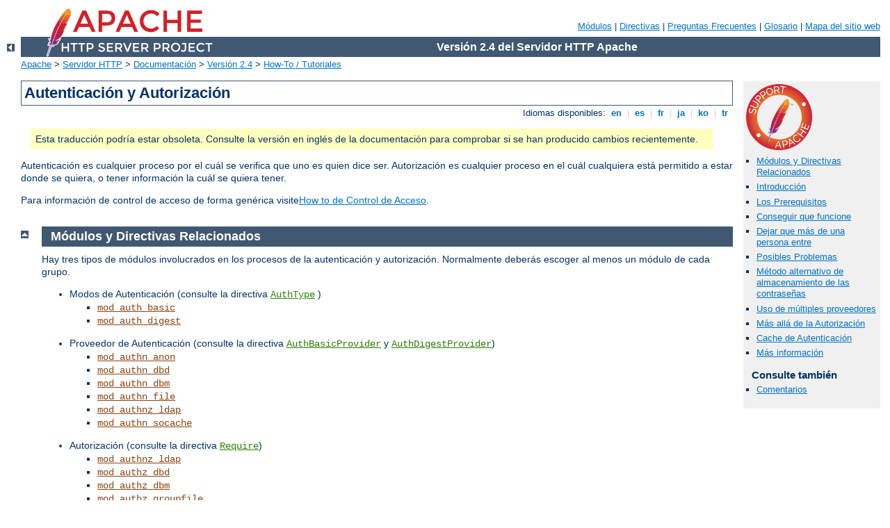

--- FILE ---
content_type: text/html
request_url: http://crazyowls.de/manual/es/howto/auth.html
body_size: 11717
content:
<?xml version="1.0" encoding="ISO-8859-1"?>
<!DOCTYPE html PUBLIC "-//W3C//DTD XHTML 1.0 Strict//EN" "http://www.w3.org/TR/xhtml1/DTD/xhtml1-strict.dtd">
<html xmlns="http://www.w3.org/1999/xhtml" lang="es" xml:lang="es"><head>
<meta content="text/html; charset=ISO-8859-1" http-equiv="Content-Type" />
<!--
        XXXXXXXXXXXXXXXXXXXXXXXXXXXXXXXXXXXXXXXXXXXXXXXXXXXXXXXXXXXXXXXXX
              This file is generated from xml source: DO NOT EDIT
        XXXXXXXXXXXXXXXXXXXXXXXXXXXXXXXXXXXXXXXXXXXXXXXXXXXXXXXXXXXXXXXXX
      -->
<title>Autenticaci&#243;n y Autorizaci&#243;n - Servidor HTTP Apache Versi&#243;n 2.4</title>
<link href="../../style/css/manual.css" rel="stylesheet" media="all" type="text/css" title="Main stylesheet" />
<link href="../../style/css/manual-loose-100pc.css" rel="alternate stylesheet" media="all" type="text/css" title="No Sidebar - Default font size" />
<link href="../../style/css/manual-print.css" rel="stylesheet" media="print" type="text/css" /><link rel="stylesheet" type="text/css" href="../../style/css/prettify.css" />
<script src="../../style/scripts/prettify.min.js" type="text/javascript">
</script>

<link href="../../images/favicon.ico" rel="shortcut icon" /></head>
<body id="manual-page"><div id="page-header">
<p class="menu"><a href="../mod/index.html">M&#243;dulos</a> | <a href="../mod/directives.html">Directivas</a> | <a href="http://wiki.apache.org/httpd/FAQ">Preguntas Frecuentes</a> | <a href="../glossary.html">Glosario</a> | <a href="../sitemap.html">Mapa del sitio web</a></p>
<p class="apache">Versi&#243;n 2.4 del Servidor HTTP Apache</p>
<img alt="" src="../../images/feather.png" /></div>
<div class="up"><a href="./index.html"><img title="&lt;-" alt="&lt;-" src="../../images/left.gif" /></a></div>
<div id="path">
<a href="http://www.apache.org/">Apache</a> &gt; <a href="http://httpd.apache.org/">Servidor HTTP</a> &gt; <a href="http://httpd.apache.org/docs/">Documentaci&#243;n</a> &gt; <a href="../index.html">Versi&#243;n 2.4</a> &gt; <a href="./index.html">How-To / Tutoriales</a></div><div id="page-content"><div id="preamble"><h1>Autenticaci&#243;n y Autorizaci&#243;n</h1>
<div class="toplang">
<p><span>Idiomas disponibles: </span><a href="../../en/howto/auth.html" hreflang="en" rel="alternate" title="English">&nbsp;en&nbsp;</a> |
<a href="../../es/howto/auth.html" title="Espa&#241;ol">&nbsp;es&nbsp;</a> |
<a href="../../fr/howto/auth.html" hreflang="fr" rel="alternate" title="Fran&#231;ais">&nbsp;fr&nbsp;</a> |
<a href="../../ja/howto/auth.html" hreflang="ja" rel="alternate" title="Japanese">&nbsp;ja&nbsp;</a> |
<a href="../../ko/howto/auth.html" hreflang="ko" rel="alternate" title="Korean">&nbsp;ko&nbsp;</a> |
<a href="../../tr/howto/auth.html" hreflang="tr" rel="alternate" title="T&#252;rk&#231;e">&nbsp;tr&nbsp;</a></p>
</div>
<div class="outofdate">Esta traducci&#243;n podr&#237;a estar
            obsoleta. Consulte la versi&#243;n en ingl&#233;s de la
            documentaci&#243;n para comprobar si se han producido cambios
            recientemente.</div>

    <p>Autenticaci&#243;n es cualquier proceso por el cu&#225;l se verifica que uno es 
    quien dice ser. Autorizaci&#243;n es cualquier proceso en el cu&#225;l cualquiera
    est&#225; permitido a estar donde se quiera, o tener informaci&#243;n la cu&#225;l se
    quiera tener.
    </p>

    <p>Para informaci&#243;n de control de acceso de forma gen&#233;rica visite<a href="access.html">How to de Control de Acceso</a>.</p>
</div>
<div id="quickview"><a href="https://www.apache.org/foundation/contributing.html" class="badge"><img src="../../images/SupportApache-small.png" alt="Support Apache!" /></a><ul id="toc"><li><img alt="" src="../../images/down.gif" /> <a href="#related">M&#243;dulos y Directivas Relacionados</a></li>
<li><img alt="" src="../../images/down.gif" /> <a href="#introduction">Introducci&#243;n</a></li>
<li><img alt="" src="../../images/down.gif" /> <a href="#theprerequisites">Los Prerequisitos</a></li>
<li><img alt="" src="../../images/down.gif" /> <a href="#gettingitworking">Conseguir que funcione</a></li>
<li><img alt="" src="../../images/down.gif" /> <a href="#lettingmorethanonepersonin">Dejar que m&#225;s de una persona 
	entre</a></li>
<li><img alt="" src="../../images/down.gif" /> <a href="#possibleproblems">Posibles Problemas</a></li>
<li><img alt="" src="../../images/down.gif" /> <a href="#dbmdbd">M&#233;todo alternativo de almacenamiento de las 
	contrase&#241;as</a></li>
<li><img alt="" src="../../images/down.gif" /> <a href="#multprovider">Uso de m&#250;ltiples proveedores</a></li>
<li><img alt="" src="../../images/down.gif" /> <a href="#beyond">M&#225;s all&#225; de la Autorizaci&#243;n</a></li>
<li><img alt="" src="../../images/down.gif" /> <a href="#socache">Cache de Autenticaci&#243;n</a></li>
<li><img alt="" src="../../images/down.gif" /> <a href="#moreinformation">M&#225;s informaci&#243;n</a></li>
</ul><h3>Consulte tambi&#233;n</h3><ul class="seealso"><li><a href="#comments_section">Comentarios</a></li></ul></div>
<div class="top"><a href="#page-header"><img alt="top" src="../../images/up.gif" /></a></div>
<div class="section">
<h2><a name="related" id="related">M&#243;dulos y Directivas Relacionados</a></h2>

<p>Hay tres tipos de m&#243;dulos involucrados en los procesos de la autenticaci&#243;n 
	y autorizaci&#243;n. Normalmente deber&#225;s escoger al menos un m&#243;dulo de cada grupo.</p>

<ul>
  <li>Modos de Autenticaci&#243;n (consulte la directiva
      <code class="directive"><a href="../mod/mod_authn_core.html#authtype">AuthType</a></code> )
    <ul>
      <li><code class="module"><a href="../mod/mod_auth_basic.html">mod_auth_basic</a></code></li>
      <li><code class="module"><a href="../mod/mod_auth_digest.html">mod_auth_digest</a></code></li>
    </ul>
  </li>
  <li>Proveedor de Autenticaci&#243;n (consulte la directiva
  <code class="directive"><a href="../mod/mod_auth_basic.html#authbasicprovider">AuthBasicProvider</a></code> y
  <code class="directive"><a href="../mod/mod_auth_digest.html#authdigestprovider">AuthDigestProvider</a></code>)

    <ul>
      <li><code class="module"><a href="../mod/mod_authn_anon.html">mod_authn_anon</a></code></li>
      <li><code class="module"><a href="../mod/mod_authn_dbd.html">mod_authn_dbd</a></code></li>
      <li><code class="module"><a href="../mod/mod_authn_dbm.html">mod_authn_dbm</a></code></li>
      <li><code class="module"><a href="../mod/mod_authn_file.html">mod_authn_file</a></code></li>
      <li><code class="module"><a href="../mod/mod_authnz_ldap.html">mod_authnz_ldap</a></code></li>
      <li><code class="module"><a href="../mod/mod_authn_socache.html">mod_authn_socache</a></code></li>
    </ul>
  </li>
  <li>Autorizaci&#243;n (consulte la directiva
      <code class="directive"><a href="../mod/mod_authz_core.html#require">Require</a></code>)
    <ul>
      <li><code class="module"><a href="../mod/mod_authnz_ldap.html">mod_authnz_ldap</a></code></li>
      <li><code class="module"><a href="../mod/mod_authz_dbd.html">mod_authz_dbd</a></code></li>
      <li><code class="module"><a href="../mod/mod_authz_dbm.html">mod_authz_dbm</a></code></li>
      <li><code class="module"><a href="../mod/mod_authz_groupfile.html">mod_authz_groupfile</a></code></li>
      <li><code class="module"><a href="../mod/mod_authz_host.html">mod_authz_host</a></code></li>
      <li><code class="module"><a href="../mod/mod_authz_owner.html">mod_authz_owner</a></code></li>
      <li><code class="module"><a href="../mod/mod_authz_user.html">mod_authz_user</a></code></li>
    </ul>
  </li>
</ul>

  <p>A parte de &#233;stos m&#243;dulos, tambi&#233;n est&#225;n
  <code class="module"><a href="../mod/mod_authn_core.html">mod_authn_core</a></code> y
  <code class="module"><a href="../mod/mod_authz_core.html">mod_authz_core</a></code>. &#201;stos m&#243;dulos implementan las directivas 
  esenciales que son el centro de todos los m&#243;dulos de autenticaci&#243;n.</p>

  <p>El m&#243;dulo <code class="module"><a href="../mod/mod_authnz_ldap.html">mod_authnz_ldap</a></code> es tanto un proveedor de 
  autenticaci&#243;n como de autorizaci&#243;n. El m&#243;dulo
  <code class="module"><a href="../mod/mod_authz_host.html">mod_authz_host</a></code> proporciona autorizaci&#243;n y control de acceso
  basado en el nombre del Host, la direcci&#243;n IP o caracter&#237;sticas de la propia
  petici&#243;n, pero no es parte del sistema proveedor de 
  autenticaci&#243;n. Para tener compatibilidad inversa con el mod_access, 
  hay un nuevo modulo llamado <code class="module"><a href="../mod/mod_access_compat.html">mod_access_compat</a></code>.</p>

  <p>Tambi&#233;n puedes mirar el how-to de <a href="access.html">Control de Acceso </a>, donde se plantean varias formas del control de acceso al servidor.</p>

</div><div class="top"><a href="#page-header"><img alt="top" src="../../images/up.gif" /></a></div>
<div class="section">
<h2><a name="introduction" id="introduction">Introducci&#243;n</a></h2>
    <p>Si se tiene informaci&#243;n en nuestra p&#225;gina web que sea informaci&#243;n 
    	sensible o pensada para un grupo reducido de usuarios/personas,
    	las t&#233;cnicas que se describen en este manual, le servir&#225;n  
    	de ayuda para asegurarse de que las personas que ven esas p&#225;ginas sean 
    	las personas que uno quiere.</p>

    <p>Este art&#237;culo cubre la parte "est&#225;ndar" de c&#243;mo proteger partes de un 
    	sitio web que muchos usar&#225;n.</p>

    <div class="note"><h3>Nota:</h3>
    <p>Si de verdad es necesario que tus datos est&#233;n en un sitio seguro, 
    	considera usar <code class="module"><a href="../mod/mod_ssl.html">mod_ssl</a></code>  como m&#233;todo de autenticaci&#243;n adicional a cualquier forma de autenticaci&#243;n.</p>
    </div>
</div><div class="top"><a href="#page-header"><img alt="top" src="../../images/up.gif" /></a></div>
<div class="section">
<h2><a name="theprerequisites" id="theprerequisites">Los Prerequisitos</a></h2>
    <p>Las directivas que se usan en este art&#237;culo necesitaran ponerse ya sea 
    	en el fichero de configuraci&#243;n principal del servidor ( t&#237;picamente en 
    	la secci&#243;n 
    <code class="directive"><a href="../mod/core.html#directory">&lt;Directory&gt;</a></code> de apache2.conf ), o
    en cada uno de los ficheros de configuraciones del propio directorio
    (los archivos <code>.htaccess</code>).</p>

    <p>Si planea usar los ficheros <code>.htaccess</code> , necesitar&#225;s
    tener en la configuraci&#243;n global del servidor, una configuraci&#243;n que permita
    poner directivas de autenticaci&#243;n en estos ficheros. Esto se hace con la
    directiva <code class="directive"><a href="../mod/core.html#allowoverride">AllowOverride</a></code>, la cual especifica
    que directivas, en su caso, pueden ser puestas en cada fichero de configuraci&#243;n
    por directorio.</p>

    <p>Ya que estamos hablando aqu&#237; de autenticaci&#243;n, necesitar&#225;s una directiva 
    	<code class="directive"><a href="../mod/core.html#allowoverride">AllowOverride</a></code> como la siguiente:
    	</p>

    <pre class="prettyprint lang-config">AllowOverride AuthConfig</pre>


    <p>O, si solo se van a poner las directivas directamente en la configuraci&#243;n
    	principal del servidor, deber&#225;s tener, claro est&#225;, permisos de escritura
    	en el archivo. </p>

    <p>Y necesitar&#225;s saber un poco de como est&#225; estructurado el &#225;rbol de 
    	directorios de tu servidor, para poder saber donde se encuentran algunos 
    	archivos. Esto no deber&#237;a ser una tarea dif&#237;cil, a&#250;n as&#237; intentaremos 
    	dejarlo claro llegado el momento de comentar dicho aspecto.</p>

    <p>Tambi&#233;n deber&#225;s de asegurarte de que los m&#243;dulos 
    <code class="module"><a href="../mod/mod_authn_core.html">mod_authn_core</a></code> y <code class="module"><a href="../mod/mod_authz_core.html">mod_authz_core</a></code>
    han sido incorporados, o a&#241;adidos a la hora de compilar en tu binario httpd o
    cargados mediante el archivo de configuraci&#243;n <code>apache2.conf</code>. Estos 
    dos m&#243;dulos proporcionan directivas b&#225;sicas y funcionalidades que son cr&#237;ticas
    para la configuraci&#243;n y uso de autenticaci&#243;n y autorizaci&#243;n en el servidor web.</p>
</div><div class="top"><a href="#page-header"><img alt="top" src="../../images/up.gif" /></a></div>
<div class="section">
<h2><a name="gettingitworking" id="gettingitworking">Conseguir que funcione</a></h2>
    <p>Aqu&#237; est&#225; lo b&#225;sico de c&#243;mo proteger con contrase&#241;a un directorio en tu
     servidor.</p>

    <p>Primero, necesitar&#225;s crear un fichero de contrase&#241;a. Dependiendo de que 
    	proveedor de autenticaci&#243;n se haya elegido, se har&#225; de una forma u otra. Para empezar, 
    	usaremos un fichero de contrase&#241;a de tipo texto.</p>

    <p>Este fichero deber&#225; estar en un sitio que no se pueda tener acceso desde
     la web. Esto tambi&#233;n implica que nadie pueda descargarse el fichero de 
     contrase&#241;as. Por ejemplo, si tus documentos est&#225;n guardados fuera de
     <code>/usr/local/apache/htdocs</code>, querr&#225;s poner tu archivo de contrase&#241;as en 
     <code>/usr/local/apache/passwd</code>.</p>

    <p>Para crear el fichero de contrase&#241;as, usa la utilidad 
    	<code class="program"><a href="../programs/htpasswd.html">htpasswd</a></code> que viene con Apache. Esta herramienta se 
    	encuentra en el directorio <code>/bin</code> en donde sea que se ha 
    	instalado el Apache. Si ha instalado Apache desde un paquete de terceros, 
    	puede ser que se encuentre en su ruta de ejecuci&#243;n.</p>

    <p>Para crear el fichero, escribiremos:</p>

    <div class="example"><p><code>
      htpasswd -c /usr/local/apache/passwd/passwords rbowen
    </code></p></div>

    <p><code class="program"><a href="../programs/htpasswd.html">htpasswd</a></code> te preguntar&#225; por una contrase&#241;a, y despu&#233;s 
    te pedir&#225; que la vuelvas a escribir para confirmarla:</p>

    <div class="example"><p><code>
      $ htpasswd -c /usr/local/apache/passwd/passwords rbowen<br />
      New password: mypassword<br />
      Re-type new password: mypassword<br />
      Adding password for user rbowen
    </code></p></div>

    <p>Si <code class="program"><a href="../programs/htpasswd.html">htpasswd</a></code> no est&#225; en tu variable de entorno "path" del 
    sistema, por supuesto deber&#225;s escribir la ruta absoluta del ejecutable para 
    poder hacer que se ejecute. En una instalaci&#243;n por defecto, est&#225; en:
    <code>/usr/local/apache2/bin/htpasswd</code></p>

    <p>Lo pr&#243;ximo que necesitas, ser&#225; configurar el servidor para que pida una 
    	contrase&#241;a y as&#237; decirle al servidor que usuarios est&#225;n autorizados a acceder.
    	Puedes hacer esto ya sea editando el fichero <code>apache2.conf</code>
    de configuraci&#243;n  o usando in fichero <code>.htaccess</code>. Por ejemplo, 
    si quieres proteger el directorio
    <code>/usr/local/apache/htdocs/secret</code>, puedes usar las siguientes 
    directivas, ya sea en el fichero <code>.htaccess</code> localizado en
    following directives, either placed in the file
    <code>/usr/local/apache/htdocs/secret/.htaccess</code>, o
    en la configuraci&#243;n global del servidor <code>apache2.conf</code> dentro de la
    secci&#243;n &lt;Directory  
    "/usr/local/apache/htdocs/secret"&gt; , como se muestra a continuaci&#243;n:</p>

    <pre class="prettyprint lang-config">&lt;Directory "/usr/local/apache/htdocs/secret"&gt;
AuthType Basic
AuthName "Restricted Files"
# (Following line optional)
AuthBasicProvider file
AuthUserFile "/usr/local/apache/passwd/passwords"
Require user rbowen
&lt;/Directory&gt;</pre>


    <p>Vamos a explicar cada una de las directivas individualmente.
    	La directiva <code class="directive"><a href="../mod/mod_authn_core.html#authtype">AuthType</a></code> selecciona el m&#233;todo
    que se usa para autenticar al usuario. El m&#233;todo m&#225;s com&#250;n es 
    <code>Basic</code>, y &#233;ste es el m&#233;todo que implementa 
    <code class="module"><a href="../mod/mod_auth_basic.html">mod_auth_basic</a></code>. Es muy importante ser consciente,
    de que la autenticaci&#243;n b&#225;sica, env&#237;a las contrase&#241;as desde el cliente 
    al servidor sin cifrar.
    Este m&#233;todo por tanto, no debe ser utilizado para proteger datos muy sensibles,
    a no ser que, este m&#233;todo de autenticaci&#243;n b&#225;sica, sea acompa&#241;ado del m&#243;dulo
    <code class="module"><a href="../mod/mod_ssl.html">mod_ssl</a></code>.
    Apache soporta otro m&#233;todo m&#225;s de autenticaci&#243;n  que es del tipo 
    <code>AuthType Digest</code>. Este m&#233;todo, es implementado por el m&#243;dulo <code class="module"><a href="../mod/mod_auth_digest.html">mod_auth_digest</a></code> y con el se pretend&#237;a crear una autenticaci&#243;n m&#225;s
    segura. Este ya no es el caso, ya que la conexi&#243;n deber&#225; realizarse con  <code class="module"><a href="../mod/mod_ssl.html">mod_ssl</a></code> en su lugar.
    </p>

    <p>La directiva <code class="directive"><a href="../mod/mod_authn_core.html#authname">AuthName</a></code> 
    establece el <dfn>Realm</dfn> para ser usado en la autenticaci&#243;n. El 
    <dfn>Realm</dfn> tiene dos funciones principales.
    La primera, el cliente presenta a menudo esta informaci&#243;n al usuario como 
    parte del cuadro de di&#225;logo de contrase&#241;a. La segunda, que es utilizado por 
    el cliente para determinar qu&#233; contrase&#241;a enviar a para una determinada zona 
    de autenticaci&#243;n.</p>

    <p>As&#237; que, por ejemple, una vez que el cliente se ha autenticado en el &#225;rea de
    los <code>"Ficheros Restringidos"</code>, entonces re-intentar&#225; autom&#225;ticamente
    la misma contrase&#241;a para cualquier &#225;rea en el mismo servidor que es marcado 
    con el Realm de <code>"Ficheros Restringidos"</code>
    Por lo tanto, puedes prevenir que a un usuario se le pida mas de una vez por su
    contrase&#241;a, compartiendo as&#237; varias &#225;reas restringidas el mismo Realm
    Por supuesto, por razones de seguridad, el cliente pedir&#225; siempre por una contrase&#241;a, 
    siempre y cuando el nombre del servidor cambie.
    </p>

    <p>La directiva <code class="directive"><a href="../mod/mod_auth_basic.html#authbasicprovider">AuthBasicProvider</a></code> es,
    en este caso, opcional, ya que <code>file</code> es el valor por defecto
    para esta directiva. Deber&#225;s usar esta directiva si estas usando otro medio
    diferente para la autenticaci&#243;n, como por ejemplo
    <code class="module"><a href="../mod/mod_authn_dbm.html">mod_authn_dbm</a></code> o <code class="module"><a href="../mod/mod_authn_dbd.html">mod_authn_dbd</a></code>.</p>

    <p>La directiva <code class="directive"><a href="../mod/mod_authn_file.html#authuserfile">AuthUserFile</a></code>
    establece el path al fichero de contrase&#241;as que acabamos de crear con el 
    comando <code class="program"><a href="../programs/htpasswd.html">htpasswd</a></code>. Si tiene un n&#250;mero muy grande de usuarios, 
    puede ser realmente lento el buscar el usuario en ese fichero de texto plano 
    para autenticar a los usuarios en cada petici&#243;n.
    Apache tambi&#233;n tiene la habilidad de almacenar informaci&#243;n de usuarios en 
    unos ficheros de r&#225;pido acceso a modo de base de datos.
    El m&#243;dulo <code class="module"><a href="../mod/mod_authn_dbm.html">mod_authn_dbm</a></code> proporciona la directiva <code class="directive"><a href="../mod/mod_authn_dbm.html#authdbmuserfile">AuthDBMUserFile</a></code>. Estos ficheros pueden ser creados y
    manipulados con el programa <code class="program"><a href="../programs/dbmmanage.html">dbmmanage</a></code> y <code class="program"><a href="../programs/htdbm.html">htdbm</a></code>. 
    Muchos otros m&#233;todos de autenticaci&#243;n as&#237; como otras opciones, est&#225;n disponibles en 
    m&#243;dulos de terceros 
    <a href="http://modules.apache.org/">Base de datos de M&#243;dulos disponibles</a>.</p>

    <p>Finalmente, la directiva <code class="directive"><a href="../mod/mod_authz_core.html#require">Require</a></code>
    proporciona la parte del proceso de autorizaci&#243;n estableciendo el o los
    usuarios que se les est&#225; permitido acceder a una regi&#243;n del servidor.
    En la pr&#243;xima secci&#243;n, discutiremos las diferentes v&#237;as de utilizar la 
    directiva <code class="directive"><a href="../mod/mod_authz_core.html#require">Require</a></code>.</p>
</div><div class="top"><a href="#page-header"><img alt="top" src="../../images/up.gif" /></a></div>
<div class="section">
<h2><a name="lettingmorethanonepersonin" id="lettingmorethanonepersonin">Dejar que m&#225;s de una persona 
	entre</a></h2>
    <p>Las directivas mencionadas arriba s&#243;lo permiten a una persona 
    (especialmente con un usuario que en ej ejemplo es <code>rbowen</code>) 
    en el directorio. En la mayor&#237;a de los casos, se querr&#225; permitir el acceso
    a m&#225;s de una persona. Aqu&#237; es donde la directiva 
    <code class="directive"><a href="../mod/mod_authz_groupfile.html#authgroupfile">AuthGroupFile</a></code> entra en juego.</p>

    <p>Si lo que se desea es permitir a m&#225;s de una persona el acceso, necesitar&#225;s
     crear un archivo de grupo que asocie los nombres de grupos con el de personas
     para permitirles el acceso. El formato de este fichero es bastante sencillo, 
     y puedes crearlo con tu editor de texto favorito. El contenido del fichero 
     se parecer&#225; a:</p>

   <div class="example"><p><code>
     GroupName: rbowen dpitts sungo rshersey
   </code></p></div>

    <p>B&#225;sicamente eso es la lista de miembros los cuales est&#225;n en un mismo fichero
     de grupo en una sola linea separados por espacios.</p>

    <p>Para a&#241;adir un usuario a tu fichero de contrase&#241;as existente teclee:</p>

    <div class="example"><p><code>
      htpasswd /usr/local/apache/passwd/passwords dpitts
    </code></p></div>

    <p>Te responder&#225; lo mismo que anteriormente, pero se a&#241;adir&#225; al fichero 
    	existente en vez de crear uno nuevo. (Es decir el flag <code>-c</code> ser&#225; 
    	el que haga que se genere un nuevo 
    fichero de contrase&#241;as).</p>

    <p>Ahora, tendr&#225; que modificar su fichero <code>.htaccess</code> para que sea 
    parecido a lo siguiente:</p>

    <pre class="prettyprint lang-config">AuthType Basic
AuthName "By Invitation Only"
# Optional line:
AuthBasicProvider file
AuthUserFile "/usr/local/apache/passwd/passwords"
AuthGroupFile "/usr/local/apache/passwd/groups"
Require group GroupName</pre>


    <p>Ahora, cualquiera que est&#233; listado en el grupo <code>GroupName</code>,
    y tiene una entrada en el fichero de <code>contrase&#241;as</code>, se les 
    permitir&#225; el acceso, si introducen su contrase&#241;a correctamente.</p>

    <p>Hay otra manera de dejar entrar a varios usuarios, que es menos espec&#237;fica.
    En lugar de crear un archivo de grupo, s&#243;lo puede utilizar la siguiente 
    directiva:</p>

    <pre class="prettyprint lang-config">Require valid-user</pre>


    <p>Usando &#233;sto en vez de la l&#237;nea <code>Require user rbowen</code>
     permitir&#225; a cualquier persona acceder, la cu&#225;l aparece en el archivo de 
     contrase&#241;as, y que introduzca correctamente su contrase&#241;a. Incluso puede 
     emular el comportamiento del grupo aqu&#237;, s&#243;lo manteniendo un fichero de 
     contrase&#241;as independiente para cada grupo. La ventaja de este enfoque es 
     que Apache s&#243;lo tiene que comprobar un archivo, en lugar de dos. La desventaja 
     es que se tiene que mantener un mont&#243;n de ficheros de contrase&#241;a de grupo, y 
     recuerde hacer referencia al fichero correcto en la directiva
    <code class="directive"><a href="../mod/mod_authn_file.html#authuserfile">AuthUserFile</a></code>.</p>
</div><div class="top"><a href="#page-header"><img alt="top" src="../../images/up.gif" /></a></div>
<div class="section">
<h2><a name="possibleproblems" id="possibleproblems">Posibles Problemas</a></h2>
    <p>Debido a la forma en que se especifica la autenticaci&#243;n b&#225;sica,
    su nombre de usuario y la contrase&#241;a deben ser verificados cada vez 
    que se solicita un documento desde el servidor. Esto es, incluso si&nbsp;
    se&nbsp; vuelve a cargar la misma p&#225;gina, y para cada imagen de la p&#225;gina (si
&nbsp;&nbsp;&nbsp;&nbsp;provienen de un directorio protegido). Como se puede imaginar, esto
&nbsp;&nbsp;&nbsp;&nbsp;ralentiza las cosas un poco. La cantidad que ralentiza las cosas es 
    proporcional al tama&#241;o del archivo de contrase&#241;as, porque tiene que 
    abrir ese archivo, recorrer&nbsp;lista de usuarios hasta que llega a su nombre.
    Y tiene que hacer esto cada vez que se carga una p&#225;gina.</p>

    <p>Una consecuencia de esto, es que hay un limite pr&#225;ctico de cuantos 
    usuarios puedes introducir en el fichero de contrase&#241;as. Este l&#237;mite
    variar&#225; dependiendo de la m&#225;quina en la que tengas el servidor,
    pero puedes notar ralentizaciones en cuanto se metan cientos de entradas,
    y por lo tanto consideraremos entonces otro m&#233;todo de autenticaci&#243;n
    en ese momento.
	</p>
</div><div class="top"><a href="#page-header"><img alt="top" src="../../images/up.gif" /></a></div>
<div class="section">
<h2><a name="dbmdbd" id="dbmdbd">M&#233;todo alternativo de almacenamiento de las 
	contrase&#241;as</a></h2>

    <p>Debido a que el almacenamiento de las contrase&#241;as en texto plano tiene 
    	el problema mencionado anteriormente, puede que se prefiera guardar 
    	las contrase&#241;as en otro lugar como por ejemplo una base de datos.
    	</p>

    <p>Los m&#243;dulos <code class="module"><a href="../mod/mod_authn_dbm.html">mod_authn_dbm</a></code> y <code class="module"><a href="../mod/mod_authn_dbd.html">mod_authn_dbd</a></code> son
    dos m&#243;dulos que hacen esto posible. En vez de seleccionar la directiva de fichero
    <code><code class="directive"><a href="../mod/mod_auth_basic.html#authbasicprovider">AuthBasicProvider</a></code> </code>, en su lugar
    se puede elegir <code>dbm</code> o <code>dbd</code> como formato de almacenamiento.</p>

    <p>Para seleccionar los ficheros de tipo dbm en vez de texto plano, podremos hacer algo parecido a lo siguiente:</p>

    <pre class="prettyprint lang-config">&lt;Directory "/www/docs/private"&gt;
    AuthName "Private"
    AuthType Basic
    AuthBasicProvider dbm
    AuthDBMUserFile "/www/passwords/passwd.dbm"
    Require valid-user
&lt;/Directory&gt;</pre>


    <p>Hay otras opciones disponibles. Consulta la documentaci&#243;n de
    <code class="module"><a href="../mod/mod_authn_dbm.html">mod_authn_dbm</a></code> para m&#225;s detalles.</p>
</div><div class="top"><a href="#page-header"><img alt="top" src="../../images/up.gif" /></a></div>
<div class="section">
<h2><a name="multprovider" id="multprovider">Uso de m&#250;ltiples proveedores</a></h2>

    <p>Con la introducci&#243;n de la nueva autenticaci&#243;n basada en un proveedor y
     una arquitectura de autorizaci&#243;n, ya no estaremos restringidos a un &#250;nico
     m&#233;todo de autenticaci&#243;n o autorizaci&#243;n. De hecho, cualquier n&#250;mero de 
     los proveedores pueden ser mezclados y emparejados para ofrecerle 
     exactamente el esquema que se adapte a sus necesidades. 
     En el siguiente ejemplo, veremos como ambos proveedores tanto el fichero 
     como el LDAP son usados en la autenticaci&#243;n:
     </p>

    <pre class="prettyprint lang-config">&lt;Directory "/www/docs/private"&gt;
    AuthName "Private"
    AuthType Basic
    AuthBasicProvider file ldap
    AuthUserFile "/usr/local/apache/passwd/passwords"
    AuthLDAPURL ldap://ldaphost/o=yourorg
    Require valid-user
&lt;/Directory&gt;</pre>


    <p>En este ejemplo el fichero, que act&#250;a como proveedor, intentar&#225; autenticar 
    	primero al usuario. Si no puede autenticar al usuario, el proveedor del LDAP
    	ser&#225; llamado para que realice la autenticaci&#243;n.
    	Esto permite al &#225;mbito de autenticaci&#243;n ser amplio, si su organizaci&#243;n 
    	implementa m&#225;s de un tipo de almac&#233;n de autenticaci&#243;n. 
    	Otros escenarios de autenticaci&#243;n y autorizaci&#243;n pueden incluir la 
    	mezcla de un tipo de autenticaci&#243;n con un tipo diferente de autorizaci&#243;n.
    	Por ejemplo, autenticar contra un fichero de contrase&#241;as pero autorizando
    	dicho acceso mediante el directorio del LDAP.</p>

    <p>As&#237; como m&#250;ltiples m&#233;todos y proveedores de autenticaci&#243;n pueden 
    	ser implementados, tambi&#233;n pueden usarse m&#250;ltiples formas de 
    	autorizaci&#243;n.
    	En este ejemplo ambos ficheros de autorizaci&#243;n de grupo as&#237; como 
    	autorizaci&#243;n de grupo mediante LDAP va a ser usado:
    </p>

    <pre class="prettyprint lang-config">&lt;Directory "/www/docs/private"&gt;
    AuthName "Private"
    AuthType Basic
    AuthBasicProvider file
    AuthUserFile "/usr/local/apache/passwd/passwords"
    AuthLDAPURL ldap://ldaphost/o=yourorg
    AuthGroupFile "/usr/local/apache/passwd/groups"
    Require group GroupName
    Require ldap-group cn=mygroup,o=yourorg
&lt;/Directory&gt;</pre>


    <p>Para llevar la autorizaci&#243;n un poco m&#225;s lejos, las directivas 
    	de autorizaci&#243;n de contenedores tales como
    <code class="directive"><a href="../mod/mod_authz_core.html#requireall">&lt;RequireAll&gt;</a></code>
    and
    <code class="directive"><a href="../mod/mod_authz_core.html#requireany">&lt;RequireAny&gt;</a></code>
    nos permiten aplicar una l&#243;gica de en qu&#233; orden se manejar&#225; la autorizaci&#243;n dependiendo
    de la configuraci&#243;n y controlada a trav&#233;s de ella.
    Mire tambi&#233;n <a href="../mod/mod_authz_core.html#logic">Contenedores de
    Autorizaci&#243;n</a> para ejemplos de c&#243;mo pueden ser aplicados.</p>

</div><div class="top"><a href="#page-header"><img alt="top" src="../../images/up.gif" /></a></div>
<div class="section">
<h2><a name="beyond" id="beyond">M&#225;s all&#225; de la Autorizaci&#243;n</a></h2>

    <p>El modo en que la autorizaci&#243;n puede ser aplicada es ahora mucho m&#225;s flexible
    	que us solo chequeo contra un almac&#233;n de datos (contrase&#241;as). Ordenando la 
    	l&#243;gica y escoger la forma en que la autorizaci&#243;n es realizada, ahora es posible 
    </p>

    <h3><a name="authandororder" id="authandororder">Aplicando la l&#243;gica y ordenaci&#243;n</a></h3>
        <p>Controlar el c&#243;mo y en qu&#233; orden se va a aplicar la autorizaci&#243;n ha 
        	sido un misterio en el pasado. En Apache 2.2 un proveedor del 
        	mecanismo de autenticaci&#243;n fue introducido para disociar el proceso actual
        	de autenticaci&#243;n y soportar funcionalidad.
        	Uno de los beneficios secundarios fue que los proveedores de autenticaci&#243;n
        	pod&#237;an ser configurados y llamados en un orden especifico que no dependieran
        	en el orden de carga del propio modulo. 
        	Este proveedor de dicho mecanismo, ha sido introducido en la autorizaci&#243;n
        	tambi&#233;n. Lo que esto significa es que la directiva 
        	<code class="directive"><a href="../mod/mod_authz_core.html#require">Require</a></code> 
        	no s&#243;lo especifica que m&#233;todo de autorizaci&#243;n deber&#225; ser usado, si no
        	tambi&#233;n especifica el orden en que van a ser llamados. M&#250;ltiples
        	m&#233;todos de autorizaci&#243;n son llamados en el mismo orden en que la directiva
            <code class="directive"><a href="../mod/mod_authz_core.html#require">Require</a></code> aparece en la
            configuraci&#243;n.
        </p>

        <p>
        	Con la Introducci&#243;n del contenedor de directivas de autorizaci&#243;n tales como
	        <code class="directive"><a href="../mod/mod_authz_core.html#requireall">&lt;RequireAll&gt;</a></code>
	        y
	        <code class="directive"><a href="../mod/mod_authz_core.html#requireany">&lt;RequireAny&gt;</a></code>,
	        La configuraci&#243;n tambi&#233;n tiene control sobre cu&#225;ndo se llaman a los m&#233;todos
	        de autorizaci&#243;n y qu&#233; criterios determinan cu&#225;ndo se concede el acceso.
	        Vease
	        <a href="../mod/mod_authz_core.html#logic">Contenedores de autorizaci&#243;n</a>
	        Para un ejemplo de c&#243;mo pueden ser utilizados para expresar una l&#243;gica 
	        m&#225;s compleja de autorizaci&#243;n.
	    </p>

        <p>
        	Por defecto todas las directivas 
        	<code class="directive"><a href="../mod/mod_authz_core.html#require">Require</a></code>
       		son manejadas como si estuvieran contenidas en una directiva
       		<code class="directive"><a href="../mod/mod_authz_core.html#requireany">&lt;RequireAny&gt;</a></code>.
       		En otras palabras, Si alguno de los m&#233;todos de autorizaci&#243;n 
       		especificados tiene &#233;xito, se concede la autorizaci&#243;n.
       	</p>

    

    <h3><a name="reqaccessctrl" id="reqaccessctrl">Uso de los proveedores de autorizaci&#243;n para 
    	el control de acceso</a></h3>

    	<p>
    		La autenticaci&#243;n de nombre de usuario y contrase&#241;a es s&#243;lo parte
    		de toda la historia que conlleva el proceso. Frecuentemente quiere
    		dar acceso a la gente en base a algo m&#225;s que lo que son.
    		Algo como de donde vienen.
    	</p>

        <p>
        	Los proveedores de autorizaci&#243;n <code>all</code>,
        	<code>env</code>, <code>host</code> y <code>ip</code>
        	te permiten denegar o permitir el acceso bas&#225;ndose en otros
        	criterios como el nombre de la m&#225;quina o la IP de la m&#225;quina que
        	realiza la consulta para un documento.
        </p>

        <p>
        	El uso de estos proveedores se especifica a trav&#233;s de la directiva
        	<code class="directive"><a href="../mod/mod_authz_core.html#require">Require</a></code>.
        	La directiva registra los proveedores de autorizaci&#243;n que ser&#225;n llamados
        	durante la solicitud de la fase del proceso de autorizaci&#243;n. Por ejemplo:
        </p>

        <pre class="prettyprint lang-config">Require ip <var>address</var>
        </pre>


        <p>
        	Donde <var>address</var> es una direcci&#243;n IP (o una direcci&#243;n IP parcial) 
        	o bien:
        </p>

        <pre class="prettyprint lang-config">Require host <var>domain_name</var>
        </pre>


        <p>
        	Donde <var>domain_name</var> es el nombre completamente cualificado de un nombre 
	        de dominio (FQDN) (o un nombre parcial del dominio);
	        puede proporcionar m&#250;ltiples direcciones o nombres de dominio, si se desea.
        </p>

        <p>
        	Por ejemplo, si alguien env&#237;a spam a su tabl&#243;n de mensajes y desea
        	mantenerlos alejados, podr&#237;a hacer lo siguiente:</p>

        <pre class="prettyprint lang-config">&lt;RequireAll&gt;
    Require all granted
    Require not ip 10.252.46.165
&lt;/RequireAll&gt;</pre>


        <p>
        	Visitantes que vengan desde esa IP no ser&#225;n capaces de ver el contenido
        	que cubre esta directiva. Si, en cambio, lo que se tiene es el nombre de
        	la m&#225;quina, en vez de la direcci&#243;n IP, podr&#237;a usar:
        </p>

        <pre class="prettyprint lang-config">&lt;RequireAll&gt;
    Require all granted
    Require not host host.example.com
&lt;/RequireAll&gt;</pre>


        <p>
        	Y, si lo que se quiere es bloquear el acceso desde un determinado dominio
        	(bloquear el acceso desde el dominio entero), puede especificar parte 
        	de la direcci&#243;n o del propio dominio a bloquear:
        </p>

        <pre class="prettyprint lang-config">&lt;RequireAll&gt;
    Require all granted
    Require not ip 192.168.205
    Require not host phishers.example.com moreidiots.example
    Require not host ke
&lt;/RequireAll&gt;</pre>


        <p>
        	Usando <code class="directive"><a href="../mod/mod_authz_core.html#requireall">&lt;RequireAll&gt;</a></code>
	        con m&#250;ltiples directivas <code class="directive"><a href="../mod/mod_authz_core.html#require">&lt;Require&gt;</a></code>, cada una negada con un <code>not</code>,
	        S&#243;lo permitir&#225; el acceso, si todas las condiciones negadas son verdaderas.
	        En otras palabras, el acceso ser&#225; bloqueado, si cualquiera de las condiciones
	        negadas fallara.
        </p>

    

    <h3><a name="filesystem" id="filesystem">Compatibilidad de Control de Acceso con versiones 
    	anteriores </a></h3>

        <p>
        	Uno de los efectos secundarios de adoptar proveedores basados en 
        	mecanismos de autenticaci&#243;n es que las directivas anteriores
	        <code class="directive"><a href="../mod/mod_access_compat.html#order">Order</a></code>,
	        <code class="directive"><a href="../mod/mod_access_compat.html#allow">Allow</a></code>,
	        <code class="directive"><a href="../mod/mod_access_compat.html#deny">Deny</a></code> y
        	<code class="directive"><a href="../mod/mod_access_compat.html#satisfy">Satisfy</a></code> ya no son necesarias.
        	Sin embargo, para proporcionar compatibilidad con configuraciones antiguas,
        	estas directivas se han movido al m&#243;dulo <code class="module"><a href="../mod/mod_access_compat.html">mod_access_compat</a></code>.
        </p>

        <div class="warning"><h3>Nota:</h3>
	        <p>
	        	Las directivas proporcionadas por <code class="module"><a href="../mod/mod_access_compat.html">mod_access_compat</a></code> 
	        	han quedado obsoletas por <code class="module"><a href="../mod/mod_authz_host.html">mod_authz_host</a></code>. Mezclar 
	        	directivas antiguas como
	        	<code class="directive"><a href="../mod/mod_access_compat.html#order">Order</a></code>, 
	            <code class="directive"><a href="../mod/mod_access_compat.html#allow">Allow</a></code> &#243; 
	            <code class="directive"><a href="../mod/mod_access_compat.html#deny">Deny</a></code> con las nuevas 
	            como 
	            <code class="directive"><a href="../mod/mod_authz_core.html#require">Require</a></code> 
	            es t&#233;cnicamente posible pero desaconsejable. El m&#243;dulo 
	            <code class="module"><a href="../mod/mod_access_compat.html">mod_access_compat</a></code> se cre&#243; para soportar configuraciones
	            que contuvieran s&#243;lo directivas antiguas para facilitar la actualizaci&#243;n
	            a la versi&#243;n 2.4.
	            Por favor revise la documentaci&#243;n de 
	            <a href="../upgrading.html">actualizaci&#243;n</a> para m&#225;s informaci&#243;n al
	            respecto.
	        </p>
	    </div>
	

	</div><div class="top"><a href="#page-header"><img alt="top" src="../../images/up.gif" /></a></div>
<div class="section">
<h2><a name="socache" id="socache">Cache de Autenticaci&#243;n</a></h2>
	<p>
		Puede haber momentos en que la autenticaci&#243;n ponga una carga 
		inaceptable en el proveedor (de autenticaci&#243;n) o en tu red.
		Esto suele afectar a los usuarios de <code class="module"><a href="../mod/mod_authn_dbd.html">mod_authn_dbd</a></code> 
		(u otros proveedores de terceros/personalizados).
		Para lidiar con este problema, HTTPD 2.3/2.4 introduce un nuevo proveedor
		de cach&#233;  <code class="module"><a href="../mod/mod_authn_socache.html">mod_authn_socache</a></code> para cachear las credenciales 
		y reducir la carga en el proveedor(es) original.
	</p>
    <p>
    	Esto puede ofrecer un aumento de rendimiento sustancial para algunos usuarios.
    </p>
</div><div class="top"><a href="#page-header"><img alt="top" src="../../images/up.gif" /></a></div>
<div class="section">
<h2><a name="moreinformation" id="moreinformation">M&#225;s informaci&#243;n</a></h2>

    <p>
    	Tambi&#233;n deber&#237;a leer la documentaci&#243;n para
    	<code class="module"><a href="../mod/mod_auth_basic.html">mod_auth_basic</a></code> y <code class="module"><a href="../mod/mod_authz_host.html">mod_authz_host</a></code>
    	la cu&#225;l contiene m&#225;s informaci&#243;n de como funciona todo esto.
    	La directiva <code class="directive"><a href="../mod/mod_authn_core.html#authnprovideralias">&lt;AuthnProviderAlias&gt;</a></code> puede tambi&#233;n ayudar 
	    a la hora de simplificar ciertas configuraciones de autenticaci&#243;n.
	</p>

    <p>
    	Los diferentes algoritmos de cifrado que est&#225;n soportados por Apache
    	para la autenticaci&#243;n se explican en
    	<a href="../misc/password_encryptions.html">Cifrado de Contrase&#241;as</a>.
    </p>

    <p>
    	Y tal vez quiera ojear la documentaci&#243;n de "how to"  
    	<a href="access.html">Control de Acceso</a>  donde se mencionan temas 
    	relacionados.</p>

</div></div>
<div class="bottomlang">
<p><span>Idiomas disponibles: </span><a href="../../en/howto/auth.html" hreflang="en" rel="alternate" title="English">&nbsp;en&nbsp;</a> |
<a href="../../es/howto/auth.html" title="Espa&#241;ol">&nbsp;es&nbsp;</a> |
<a href="../../fr/howto/auth.html" hreflang="fr" rel="alternate" title="Fran&#231;ais">&nbsp;fr&nbsp;</a> |
<a href="../../ja/howto/auth.html" hreflang="ja" rel="alternate" title="Japanese">&nbsp;ja&nbsp;</a> |
<a href="../../ko/howto/auth.html" hreflang="ko" rel="alternate" title="Korean">&nbsp;ko&nbsp;</a> |
<a href="../../tr/howto/auth.html" hreflang="tr" rel="alternate" title="T&#252;rk&#231;e">&nbsp;tr&nbsp;</a></p>
</div><div class="top"><a href="#page-header"><img src="../../images/up.gif" alt="top" /></a></div><div class="section"><h2><a id="comments_section" name="comments_section">Comentarios</a></h2><div class="warning"><strong>Notice:</strong><br />This is not a Q&amp;A section. Comments placed here should be pointed towards suggestions on improving the documentation or server, and may be removed by our moderators if they are either implemented or considered invalid/off-topic. Questions on how to manage the Apache HTTP Server should be directed at either our IRC channel, #httpd, on Libera.chat, or sent to our <a href="https://httpd.apache.org/lists.html">mailing lists</a>.</div>
<script type="text/javascript"><!--//--><![CDATA[//><!--
var comments_shortname = 'httpd';
var comments_identifier = 'http://httpd.apache.org/docs/2.4/howto/auth.html';
(function(w, d) {
    if (w.location.hostname.toLowerCase() == "httpd.apache.org") {
        d.write('<div id="comments_thread"><\/div>');
        var s = d.createElement('script');
        s.type = 'text/javascript';
        s.async = true;
        s.src = 'https://comments.apache.org/show_comments.lua?site=' + comments_shortname + '&page=' + comments_identifier;
        (d.getElementsByTagName('head')[0] || d.getElementsByTagName('body')[0]).appendChild(s);
    }
    else { 
        d.write('<div id="comments_thread">Comments are disabled for this page at the moment.<\/div>');
    }
})(window, document);
//--><!]]></script></div><div id="footer">
<p class="apache">Copyright 2021 The Apache Software Foundation.<br />Licencia bajo los t&#233;rminos de la <a href="http://www.apache.org/licenses/LICENSE-2.0">Apache License, Version 2.0</a>.</p>
<p class="menu"><a href="../mod/index.html">M&#243;dulos</a> | <a href="../mod/directives.html">Directivas</a> | <a href="http://wiki.apache.org/httpd/FAQ">Preguntas Frecuentes</a> | <a href="../glossary.html">Glosario</a> | <a href="../sitemap.html">Mapa del sitio web</a></p></div><script type="text/javascript"><!--//--><![CDATA[//><!--
if (typeof(prettyPrint) !== 'undefined') {
    prettyPrint();
}
//--><!]]></script>
</body></html>